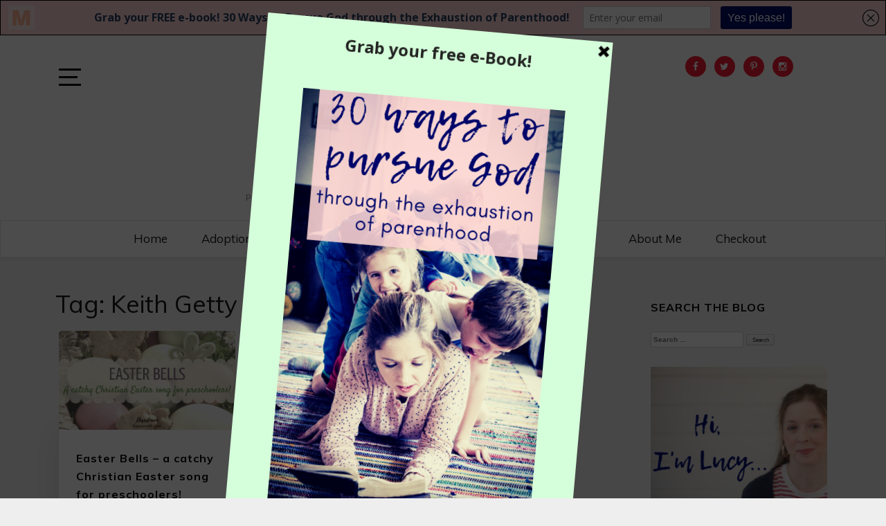

--- FILE ---
content_type: text/html; charset=UTF-8
request_url: https://lucyrycroft.com/tag/keith-getty/
body_size: 16722
content:
<!doctype html>
<html lang="en-US">

<head>
	<script data-ad-client="ca-pub-8818325934534261" async src="https://pagead2.googlesyndication.com/pagead/js/adsbygoogle.js"></script>
	<meta charset="UTF-8">
	<link rel="profile" href="http://gmpg.org/xfn/11">
    <meta http-equiv="X-UA-Compatible" content="IE=edge">
    <meta name="viewport" content="width=device-width, initial-scale=1">
	<meta name='robots' content='index, follow, max-image-preview:large, max-snippet:-1, max-video-preview:-1' />
<script>window._wca = window._wca || [];</script>

	<!-- This site is optimized with the Yoast SEO plugin v26.5 - https://yoast.com/wordpress/plugins/seo/ -->
	<title>keith getty Archives - Desertmum</title>
	<link rel="canonical" href="https://lucyrycroft.com/tag/keith-getty/" />
	<meta property="og:locale" content="en_US" />
	<meta property="og:type" content="article" />
	<meta property="og:title" content="keith getty Archives - Desertmum" />
	<meta property="og:url" content="https://lucyrycroft.com/tag/keith-getty/" />
	<meta property="og:site_name" content="Desertmum" />
	<meta name="twitter:card" content="summary_large_image" />
	<meta name="twitter:site" content="@DesertMumBlog" />
	<script type="application/ld+json" class="yoast-schema-graph">{"@context":"https://schema.org","@graph":[{"@type":"CollectionPage","@id":"https://lucyrycroft.com/tag/keith-getty/","url":"https://lucyrycroft.com/tag/keith-getty/","name":"keith getty Archives - Desertmum","isPartOf":{"@id":"https://lucyrycroft.com/#website"},"primaryImageOfPage":{"@id":"https://lucyrycroft.com/tag/keith-getty/#primaryimage"},"image":{"@id":"https://lucyrycroft.com/tag/keith-getty/#primaryimage"},"thumbnailUrl":"https://lucyrycroft.com/wp-content/uploads/2013/03/Copy-of-a-catchy-christian-easter-song-for-preschoolers.png","breadcrumb":{"@id":"https://lucyrycroft.com/tag/keith-getty/#breadcrumb"},"inLanguage":"en-US"},{"@type":"ImageObject","inLanguage":"en-US","@id":"https://lucyrycroft.com/tag/keith-getty/#primaryimage","url":"https://lucyrycroft.com/wp-content/uploads/2013/03/Copy-of-a-catchy-christian-easter-song-for-preschoolers.png","contentUrl":"https://lucyrycroft.com/wp-content/uploads/2013/03/Copy-of-a-catchy-christian-easter-song-for-preschoolers.png","width":560,"height":315},{"@type":"BreadcrumbList","@id":"https://lucyrycroft.com/tag/keith-getty/#breadcrumb","itemListElement":[{"@type":"ListItem","position":1,"name":"Home","item":"https://lucyrycroft.com/"},{"@type":"ListItem","position":2,"name":"keith getty"}]},{"@type":"WebSite","@id":"https://lucyrycroft.com/#website","url":"https://lucyrycroft.com/","name":"Desertmum","description":"pursuing discipleship through the haze of parenthood","potentialAction":[{"@type":"SearchAction","target":{"@type":"EntryPoint","urlTemplate":"https://lucyrycroft.com/?s={search_term_string}"},"query-input":{"@type":"PropertyValueSpecification","valueRequired":true,"valueName":"search_term_string"}}],"inLanguage":"en-US"}]}</script>
	<!-- / Yoast SEO plugin. -->


<link rel='dns-prefetch' href='//stats.wp.com' />
<link rel='dns-prefetch' href='//fonts.googleapis.com' />
<link rel='dns-prefetch' href='//cdn.openshareweb.com' />
<link rel='dns-prefetch' href='//cdn.shareaholic.net' />
<link rel='dns-prefetch' href='//www.shareaholic.net' />
<link rel='dns-prefetch' href='//analytics.shareaholic.com' />
<link rel='dns-prefetch' href='//recs.shareaholic.com' />
<link rel='dns-prefetch' href='//partner.shareaholic.com' />
<link rel='dns-prefetch' href='//www.googletagmanager.com' />
<link rel='dns-prefetch' href='//pagead2.googlesyndication.com' />
<link rel="alternate" type="application/rss+xml" title="Desertmum &raquo; Feed" href="https://lucyrycroft.com/feed/" />
<link rel="alternate" type="application/rss+xml" title="Desertmum &raquo; Comments Feed" href="https://lucyrycroft.com/comments/feed/" />
<link rel="alternate" type="application/rss+xml" title="Desertmum &raquo; keith getty Tag Feed" href="https://lucyrycroft.com/tag/keith-getty/feed/" />
<!-- Shareaholic - https://www.shareaholic.com -->
<link rel='preload' href='//cdn.shareaholic.net/assets/pub/shareaholic.js' as='script'/>
<script data-no-minify='1' data-cfasync='false'>
_SHR_SETTINGS = {"endpoints":{"local_recs_url":"https:\/\/lucyrycroft.com\/wp-admin\/admin-ajax.php?action=shareaholic_permalink_related","ajax_url":"https:\/\/lucyrycroft.com\/wp-admin\/admin-ajax.php"},"site_id":"c3c0c8874bfa09166f52f3c96c00987e"};
</script>
<script data-no-minify='1' data-cfasync='false' src='//cdn.shareaholic.net/assets/pub/shareaholic.js' data-shr-siteid='c3c0c8874bfa09166f52f3c96c00987e' async ></script>

<!-- Shareaholic Content Tags -->
<meta name='shareaholic:site_name' content='Desertmum' />
<meta name='shareaholic:language' content='en-US' />
<meta name='shareaholic:article_visibility' content='private' />
<meta name='shareaholic:site_id' content='c3c0c8874bfa09166f52f3c96c00987e' />
<meta name='shareaholic:wp_version' content='9.7.13' />

<!-- Shareaholic Content Tags End -->
		<!-- This site uses the Google Analytics by MonsterInsights plugin v9.10.1 - Using Analytics tracking - https://www.monsterinsights.com/ -->
		<!-- Note: MonsterInsights is not currently configured on this site. The site owner needs to authenticate with Google Analytics in the MonsterInsights settings panel. -->
					<!-- No tracking code set -->
				<!-- / Google Analytics by MonsterInsights -->
		<style id='wp-img-auto-sizes-contain-inline-css' type='text/css'>
img:is([sizes=auto i],[sizes^="auto," i]){contain-intrinsic-size:3000px 1500px}
/*# sourceURL=wp-img-auto-sizes-contain-inline-css */
</style>
<style id='wp-emoji-styles-inline-css' type='text/css'>

	img.wp-smiley, img.emoji {
		display: inline !important;
		border: none !important;
		box-shadow: none !important;
		height: 1em !important;
		width: 1em !important;
		margin: 0 0.07em !important;
		vertical-align: -0.1em !important;
		background: none !important;
		padding: 0 !important;
	}
/*# sourceURL=wp-emoji-styles-inline-css */
</style>
<style id='wp-block-library-inline-css' type='text/css'>
:root{--wp-block-synced-color:#7a00df;--wp-block-synced-color--rgb:122,0,223;--wp-bound-block-color:var(--wp-block-synced-color);--wp-editor-canvas-background:#ddd;--wp-admin-theme-color:#007cba;--wp-admin-theme-color--rgb:0,124,186;--wp-admin-theme-color-darker-10:#006ba1;--wp-admin-theme-color-darker-10--rgb:0,107,160.5;--wp-admin-theme-color-darker-20:#005a87;--wp-admin-theme-color-darker-20--rgb:0,90,135;--wp-admin-border-width-focus:2px}@media (min-resolution:192dpi){:root{--wp-admin-border-width-focus:1.5px}}.wp-element-button{cursor:pointer}:root .has-very-light-gray-background-color{background-color:#eee}:root .has-very-dark-gray-background-color{background-color:#313131}:root .has-very-light-gray-color{color:#eee}:root .has-very-dark-gray-color{color:#313131}:root .has-vivid-green-cyan-to-vivid-cyan-blue-gradient-background{background:linear-gradient(135deg,#00d084,#0693e3)}:root .has-purple-crush-gradient-background{background:linear-gradient(135deg,#34e2e4,#4721fb 50%,#ab1dfe)}:root .has-hazy-dawn-gradient-background{background:linear-gradient(135deg,#faaca8,#dad0ec)}:root .has-subdued-olive-gradient-background{background:linear-gradient(135deg,#fafae1,#67a671)}:root .has-atomic-cream-gradient-background{background:linear-gradient(135deg,#fdd79a,#004a59)}:root .has-nightshade-gradient-background{background:linear-gradient(135deg,#330968,#31cdcf)}:root .has-midnight-gradient-background{background:linear-gradient(135deg,#020381,#2874fc)}:root{--wp--preset--font-size--normal:16px;--wp--preset--font-size--huge:42px}.has-regular-font-size{font-size:1em}.has-larger-font-size{font-size:2.625em}.has-normal-font-size{font-size:var(--wp--preset--font-size--normal)}.has-huge-font-size{font-size:var(--wp--preset--font-size--huge)}.has-text-align-center{text-align:center}.has-text-align-left{text-align:left}.has-text-align-right{text-align:right}.has-fit-text{white-space:nowrap!important}#end-resizable-editor-section{display:none}.aligncenter{clear:both}.items-justified-left{justify-content:flex-start}.items-justified-center{justify-content:center}.items-justified-right{justify-content:flex-end}.items-justified-space-between{justify-content:space-between}.screen-reader-text{border:0;clip-path:inset(50%);height:1px;margin:-1px;overflow:hidden;padding:0;position:absolute;width:1px;word-wrap:normal!important}.screen-reader-text:focus{background-color:#ddd;clip-path:none;color:#444;display:block;font-size:1em;height:auto;left:5px;line-height:normal;padding:15px 23px 14px;text-decoration:none;top:5px;width:auto;z-index:100000}html :where(.has-border-color){border-style:solid}html :where([style*=border-top-color]){border-top-style:solid}html :where([style*=border-right-color]){border-right-style:solid}html :where([style*=border-bottom-color]){border-bottom-style:solid}html :where([style*=border-left-color]){border-left-style:solid}html :where([style*=border-width]){border-style:solid}html :where([style*=border-top-width]){border-top-style:solid}html :where([style*=border-right-width]){border-right-style:solid}html :where([style*=border-bottom-width]){border-bottom-style:solid}html :where([style*=border-left-width]){border-left-style:solid}html :where(img[class*=wp-image-]){height:auto;max-width:100%}:where(figure){margin:0 0 1em}html :where(.is-position-sticky){--wp-admin--admin-bar--position-offset:var(--wp-admin--admin-bar--height,0px)}@media screen and (max-width:600px){html :where(.is-position-sticky){--wp-admin--admin-bar--position-offset:0px}}

/*# sourceURL=wp-block-library-inline-css */
</style><style id='global-styles-inline-css' type='text/css'>
:root{--wp--preset--aspect-ratio--square: 1;--wp--preset--aspect-ratio--4-3: 4/3;--wp--preset--aspect-ratio--3-4: 3/4;--wp--preset--aspect-ratio--3-2: 3/2;--wp--preset--aspect-ratio--2-3: 2/3;--wp--preset--aspect-ratio--16-9: 16/9;--wp--preset--aspect-ratio--9-16: 9/16;--wp--preset--color--black: #000000;--wp--preset--color--cyan-bluish-gray: #abb8c3;--wp--preset--color--white: #ffffff;--wp--preset--color--pale-pink: #f78da7;--wp--preset--color--vivid-red: #cf2e2e;--wp--preset--color--luminous-vivid-orange: #ff6900;--wp--preset--color--luminous-vivid-amber: #fcb900;--wp--preset--color--light-green-cyan: #7bdcb5;--wp--preset--color--vivid-green-cyan: #00d084;--wp--preset--color--pale-cyan-blue: #8ed1fc;--wp--preset--color--vivid-cyan-blue: #0693e3;--wp--preset--color--vivid-purple: #9b51e0;--wp--preset--gradient--vivid-cyan-blue-to-vivid-purple: linear-gradient(135deg,rgb(6,147,227) 0%,rgb(155,81,224) 100%);--wp--preset--gradient--light-green-cyan-to-vivid-green-cyan: linear-gradient(135deg,rgb(122,220,180) 0%,rgb(0,208,130) 100%);--wp--preset--gradient--luminous-vivid-amber-to-luminous-vivid-orange: linear-gradient(135deg,rgb(252,185,0) 0%,rgb(255,105,0) 100%);--wp--preset--gradient--luminous-vivid-orange-to-vivid-red: linear-gradient(135deg,rgb(255,105,0) 0%,rgb(207,46,46) 100%);--wp--preset--gradient--very-light-gray-to-cyan-bluish-gray: linear-gradient(135deg,rgb(238,238,238) 0%,rgb(169,184,195) 100%);--wp--preset--gradient--cool-to-warm-spectrum: linear-gradient(135deg,rgb(74,234,220) 0%,rgb(151,120,209) 20%,rgb(207,42,186) 40%,rgb(238,44,130) 60%,rgb(251,105,98) 80%,rgb(254,248,76) 100%);--wp--preset--gradient--blush-light-purple: linear-gradient(135deg,rgb(255,206,236) 0%,rgb(152,150,240) 100%);--wp--preset--gradient--blush-bordeaux: linear-gradient(135deg,rgb(254,205,165) 0%,rgb(254,45,45) 50%,rgb(107,0,62) 100%);--wp--preset--gradient--luminous-dusk: linear-gradient(135deg,rgb(255,203,112) 0%,rgb(199,81,192) 50%,rgb(65,88,208) 100%);--wp--preset--gradient--pale-ocean: linear-gradient(135deg,rgb(255,245,203) 0%,rgb(182,227,212) 50%,rgb(51,167,181) 100%);--wp--preset--gradient--electric-grass: linear-gradient(135deg,rgb(202,248,128) 0%,rgb(113,206,126) 100%);--wp--preset--gradient--midnight: linear-gradient(135deg,rgb(2,3,129) 0%,rgb(40,116,252) 100%);--wp--preset--font-size--small: 13px;--wp--preset--font-size--medium: 20px;--wp--preset--font-size--large: 36px;--wp--preset--font-size--x-large: 42px;--wp--preset--spacing--20: 0.44rem;--wp--preset--spacing--30: 0.67rem;--wp--preset--spacing--40: 1rem;--wp--preset--spacing--50: 1.5rem;--wp--preset--spacing--60: 2.25rem;--wp--preset--spacing--70: 3.38rem;--wp--preset--spacing--80: 5.06rem;--wp--preset--shadow--natural: 6px 6px 9px rgba(0, 0, 0, 0.2);--wp--preset--shadow--deep: 12px 12px 50px rgba(0, 0, 0, 0.4);--wp--preset--shadow--sharp: 6px 6px 0px rgba(0, 0, 0, 0.2);--wp--preset--shadow--outlined: 6px 6px 0px -3px rgb(255, 255, 255), 6px 6px rgb(0, 0, 0);--wp--preset--shadow--crisp: 6px 6px 0px rgb(0, 0, 0);}:where(.is-layout-flex){gap: 0.5em;}:where(.is-layout-grid){gap: 0.5em;}body .is-layout-flex{display: flex;}.is-layout-flex{flex-wrap: wrap;align-items: center;}.is-layout-flex > :is(*, div){margin: 0;}body .is-layout-grid{display: grid;}.is-layout-grid > :is(*, div){margin: 0;}:where(.wp-block-columns.is-layout-flex){gap: 2em;}:where(.wp-block-columns.is-layout-grid){gap: 2em;}:where(.wp-block-post-template.is-layout-flex){gap: 1.25em;}:where(.wp-block-post-template.is-layout-grid){gap: 1.25em;}.has-black-color{color: var(--wp--preset--color--black) !important;}.has-cyan-bluish-gray-color{color: var(--wp--preset--color--cyan-bluish-gray) !important;}.has-white-color{color: var(--wp--preset--color--white) !important;}.has-pale-pink-color{color: var(--wp--preset--color--pale-pink) !important;}.has-vivid-red-color{color: var(--wp--preset--color--vivid-red) !important;}.has-luminous-vivid-orange-color{color: var(--wp--preset--color--luminous-vivid-orange) !important;}.has-luminous-vivid-amber-color{color: var(--wp--preset--color--luminous-vivid-amber) !important;}.has-light-green-cyan-color{color: var(--wp--preset--color--light-green-cyan) !important;}.has-vivid-green-cyan-color{color: var(--wp--preset--color--vivid-green-cyan) !important;}.has-pale-cyan-blue-color{color: var(--wp--preset--color--pale-cyan-blue) !important;}.has-vivid-cyan-blue-color{color: var(--wp--preset--color--vivid-cyan-blue) !important;}.has-vivid-purple-color{color: var(--wp--preset--color--vivid-purple) !important;}.has-black-background-color{background-color: var(--wp--preset--color--black) !important;}.has-cyan-bluish-gray-background-color{background-color: var(--wp--preset--color--cyan-bluish-gray) !important;}.has-white-background-color{background-color: var(--wp--preset--color--white) !important;}.has-pale-pink-background-color{background-color: var(--wp--preset--color--pale-pink) !important;}.has-vivid-red-background-color{background-color: var(--wp--preset--color--vivid-red) !important;}.has-luminous-vivid-orange-background-color{background-color: var(--wp--preset--color--luminous-vivid-orange) !important;}.has-luminous-vivid-amber-background-color{background-color: var(--wp--preset--color--luminous-vivid-amber) !important;}.has-light-green-cyan-background-color{background-color: var(--wp--preset--color--light-green-cyan) !important;}.has-vivid-green-cyan-background-color{background-color: var(--wp--preset--color--vivid-green-cyan) !important;}.has-pale-cyan-blue-background-color{background-color: var(--wp--preset--color--pale-cyan-blue) !important;}.has-vivid-cyan-blue-background-color{background-color: var(--wp--preset--color--vivid-cyan-blue) !important;}.has-vivid-purple-background-color{background-color: var(--wp--preset--color--vivid-purple) !important;}.has-black-border-color{border-color: var(--wp--preset--color--black) !important;}.has-cyan-bluish-gray-border-color{border-color: var(--wp--preset--color--cyan-bluish-gray) !important;}.has-white-border-color{border-color: var(--wp--preset--color--white) !important;}.has-pale-pink-border-color{border-color: var(--wp--preset--color--pale-pink) !important;}.has-vivid-red-border-color{border-color: var(--wp--preset--color--vivid-red) !important;}.has-luminous-vivid-orange-border-color{border-color: var(--wp--preset--color--luminous-vivid-orange) !important;}.has-luminous-vivid-amber-border-color{border-color: var(--wp--preset--color--luminous-vivid-amber) !important;}.has-light-green-cyan-border-color{border-color: var(--wp--preset--color--light-green-cyan) !important;}.has-vivid-green-cyan-border-color{border-color: var(--wp--preset--color--vivid-green-cyan) !important;}.has-pale-cyan-blue-border-color{border-color: var(--wp--preset--color--pale-cyan-blue) !important;}.has-vivid-cyan-blue-border-color{border-color: var(--wp--preset--color--vivid-cyan-blue) !important;}.has-vivid-purple-border-color{border-color: var(--wp--preset--color--vivid-purple) !important;}.has-vivid-cyan-blue-to-vivid-purple-gradient-background{background: var(--wp--preset--gradient--vivid-cyan-blue-to-vivid-purple) !important;}.has-light-green-cyan-to-vivid-green-cyan-gradient-background{background: var(--wp--preset--gradient--light-green-cyan-to-vivid-green-cyan) !important;}.has-luminous-vivid-amber-to-luminous-vivid-orange-gradient-background{background: var(--wp--preset--gradient--luminous-vivid-amber-to-luminous-vivid-orange) !important;}.has-luminous-vivid-orange-to-vivid-red-gradient-background{background: var(--wp--preset--gradient--luminous-vivid-orange-to-vivid-red) !important;}.has-very-light-gray-to-cyan-bluish-gray-gradient-background{background: var(--wp--preset--gradient--very-light-gray-to-cyan-bluish-gray) !important;}.has-cool-to-warm-spectrum-gradient-background{background: var(--wp--preset--gradient--cool-to-warm-spectrum) !important;}.has-blush-light-purple-gradient-background{background: var(--wp--preset--gradient--blush-light-purple) !important;}.has-blush-bordeaux-gradient-background{background: var(--wp--preset--gradient--blush-bordeaux) !important;}.has-luminous-dusk-gradient-background{background: var(--wp--preset--gradient--luminous-dusk) !important;}.has-pale-ocean-gradient-background{background: var(--wp--preset--gradient--pale-ocean) !important;}.has-electric-grass-gradient-background{background: var(--wp--preset--gradient--electric-grass) !important;}.has-midnight-gradient-background{background: var(--wp--preset--gradient--midnight) !important;}.has-small-font-size{font-size: var(--wp--preset--font-size--small) !important;}.has-medium-font-size{font-size: var(--wp--preset--font-size--medium) !important;}.has-large-font-size{font-size: var(--wp--preset--font-size--large) !important;}.has-x-large-font-size{font-size: var(--wp--preset--font-size--x-large) !important;}
/*# sourceURL=global-styles-inline-css */
</style>

<style id='classic-theme-styles-inline-css' type='text/css'>
/*! This file is auto-generated */
.wp-block-button__link{color:#fff;background-color:#32373c;border-radius:9999px;box-shadow:none;text-decoration:none;padding:calc(.667em + 2px) calc(1.333em + 2px);font-size:1.125em}.wp-block-file__button{background:#32373c;color:#fff;text-decoration:none}
/*# sourceURL=/wp-includes/css/classic-themes.min.css */
</style>
<link rel='stylesheet' id='tm_clicktotweet-css' href='https://lucyrycroft.com/wp-content/plugins/click-to-tweet-by-todaymade/assets/css/styles.css?ver=6.9' type='text/css' media='all' />
<link rel='stylesheet' id='SFSImainCss-css' href='https://lucyrycroft.com/wp-content/plugins/ultimate-social-media-icons/css/sfsi-style.css?ver=2.9.6' type='text/css' media='all' />
<link rel='stylesheet' id='woocommerce-layout-css' href='https://lucyrycroft.com/wp-content/plugins/woocommerce/assets/css/woocommerce-layout.css?ver=10.4.3' type='text/css' media='all' />
<style id='woocommerce-layout-inline-css' type='text/css'>

	.infinite-scroll .woocommerce-pagination {
		display: none;
	}
/*# sourceURL=woocommerce-layout-inline-css */
</style>
<link rel='stylesheet' id='woocommerce-smallscreen-css' href='https://lucyrycroft.com/wp-content/plugins/woocommerce/assets/css/woocommerce-smallscreen.css?ver=10.4.3' type='text/css' media='only screen and (max-width: 768px)' />
<link rel='stylesheet' id='woocommerce-general-css' href='https://lucyrycroft.com/wp-content/plugins/woocommerce/assets/css/woocommerce.css?ver=10.4.3' type='text/css' media='all' />
<style id='woocommerce-inline-inline-css' type='text/css'>
.woocommerce form .form-row .required { visibility: visible; }
/*# sourceURL=woocommerce-inline-inline-css */
</style>
<link rel='stylesheet' id='bootstrap-css' href='https://lucyrycroft.com/wp-content/themes/marinate/css/bootstrap.css?ver=6.9' type='text/css' media='all' />
<link rel='stylesheet' id='font-awesome-css' href='https://lucyrycroft.com/wp-content/themes/marinate/css/font-awesome.css?ver=6.9' type='text/css' media='all' />
<link rel='stylesheet' id='pushy-css' href='https://lucyrycroft.com/wp-content/themes/marinate/css/pushy.css?ver=6.9' type='text/css' media='all' />
<link rel='stylesheet' id='marinate-style-css' href='https://lucyrycroft.com/wp-content/themes/marinate/style.css?ver=6.9' type='text/css' media='all' />
<link rel='stylesheet' id='marinate-fonts-css' href='https://fonts.googleapis.com/css?family=Muli%3A400%2C400i%2C700%2C700i%7CNunito%3A400%2C600%2C700&#038;subset=latin%2Clatin-ext' type='text/css' media='all' />
<script type="text/javascript" src="https://lucyrycroft.com/wp-includes/js/jquery/jquery.min.js?ver=3.7.1" id="jquery-core-js"></script>
<script type="text/javascript" src="https://lucyrycroft.com/wp-includes/js/jquery/jquery-migrate.min.js?ver=3.4.1" id="jquery-migrate-js"></script>
<script type="text/javascript" src="https://lucyrycroft.com/wp-content/plugins/woocommerce/assets/js/jquery-blockui/jquery.blockUI.min.js?ver=2.7.0-wc.10.4.3" id="wc-jquery-blockui-js" defer="defer" data-wp-strategy="defer"></script>
<script type="text/javascript" id="wc-add-to-cart-js-extra">
/* <![CDATA[ */
var wc_add_to_cart_params = {"ajax_url":"/wp-admin/admin-ajax.php","wc_ajax_url":"/?wc-ajax=%%endpoint%%","i18n_view_cart":"View cart","cart_url":"https://lucyrycroft.com/shop/","is_cart":"","cart_redirect_after_add":"no"};
//# sourceURL=wc-add-to-cart-js-extra
/* ]]> */
</script>
<script type="text/javascript" src="https://lucyrycroft.com/wp-content/plugins/woocommerce/assets/js/frontend/add-to-cart.min.js?ver=10.4.3" id="wc-add-to-cart-js" defer="defer" data-wp-strategy="defer"></script>
<script type="text/javascript" src="https://lucyrycroft.com/wp-content/plugins/woocommerce/assets/js/js-cookie/js.cookie.min.js?ver=2.1.4-wc.10.4.3" id="wc-js-cookie-js" defer="defer" data-wp-strategy="defer"></script>
<script type="text/javascript" id="woocommerce-js-extra">
/* <![CDATA[ */
var woocommerce_params = {"ajax_url":"/wp-admin/admin-ajax.php","wc_ajax_url":"/?wc-ajax=%%endpoint%%","i18n_password_show":"Show password","i18n_password_hide":"Hide password"};
//# sourceURL=woocommerce-js-extra
/* ]]> */
</script>
<script type="text/javascript" src="https://lucyrycroft.com/wp-content/plugins/woocommerce/assets/js/frontend/woocommerce.min.js?ver=10.4.3" id="woocommerce-js" defer="defer" data-wp-strategy="defer"></script>
<script type="text/javascript" src="https://stats.wp.com/s-202604.js" id="woocommerce-analytics-js" defer="defer" data-wp-strategy="defer"></script>
<link rel="https://api.w.org/" href="https://lucyrycroft.com/wp-json/" /><link rel="alternate" title="JSON" type="application/json" href="https://lucyrycroft.com/wp-json/wp/v2/tags/255" /><link rel="EditURI" type="application/rsd+xml" title="RSD" href="https://lucyrycroft.com/xmlrpc.php?rsd" />
<meta name="generator" content="WordPress 6.9" />
<meta name="generator" content="WooCommerce 10.4.3" />
<meta name="generator" content="Site Kit by Google 1.167.0" /><script type='text/javascript' data-cfasync='false'>var _mmunch = {'front': false, 'page': false, 'post': false, 'category': false, 'author': false, 'search': false, 'attachment': false, 'tag': false};_mmunch['tag'] = true;</script><script data-cfasync="false" src="//a.mailmunch.co/app/v1/site.js" id="mailmunch-script" data-plugin="mc_mm" data-mailmunch-site-id="556005" async></script><meta name="follow.[base64]" content="VlMThKd6JwE3Pv9XL7f3"/>	<style>img#wpstats{display:none}</style>
			<noscript><style>.woocommerce-product-gallery{ opacity: 1 !important; }</style></noscript>
	
<!-- Google AdSense meta tags added by Site Kit -->
<meta name="google-adsense-platform-account" content="ca-host-pub-2644536267352236">
<meta name="google-adsense-platform-domain" content="sitekit.withgoogle.com">
<!-- End Google AdSense meta tags added by Site Kit -->

<!-- Google AdSense snippet added by Site Kit -->
<script type="text/javascript" async="async" src="https://pagead2.googlesyndication.com/pagead/js/adsbygoogle.js?client=ca-pub-8818325934534261&amp;host=ca-host-pub-2644536267352236" crossorigin="anonymous"></script>

<!-- End Google AdSense snippet added by Site Kit -->
<link rel="icon" href="https://lucyrycroft.com/wp-content/uploads/2019/05/cropped-Lucy-22-of-22-32x32.jpg" sizes="32x32" />
<link rel="icon" href="https://lucyrycroft.com/wp-content/uploads/2019/05/cropped-Lucy-22-of-22-192x192.jpg" sizes="192x192" />
<link rel="apple-touch-icon" href="https://lucyrycroft.com/wp-content/uploads/2019/05/cropped-Lucy-22-of-22-180x180.jpg" />
<meta name="msapplication-TileImage" content="https://lucyrycroft.com/wp-content/uploads/2019/05/cropped-Lucy-22-of-22-270x270.jpg" />
		<style type="text/css" id="wp-custom-css">
			.entry-content a {
	font-weight:bolder;
}		</style>
		    
    
<link rel='stylesheet' id='wc-stripe-blocks-checkout-style-css' href='https://lucyrycroft.com/wp-content/plugins/woocommerce-gateway-stripe/build/upe-blocks.css?ver=1e1661bb3db973deba05' type='text/css' media='all' />
<link rel='stylesheet' id='wc-blocks-style-css' href='https://lucyrycroft.com/wp-content/plugins/woocommerce/assets/client/blocks/wc-blocks.css?ver=wc-10.4.3' type='text/css' media='all' />
</head>

<body class="archive tag tag-keith-getty tag-255 wp-custom-logo wp-theme-marinate theme-marinate sfsi_actvite_theme_default woocommerce-no-js">
<div class="site-overlay"></div>
    <div id="page" class="hfeed site">

        <header class="site-header" id="masthead">
        <div class="container">        
        
        	<div class="col-lg-2 col-md-2 col-sm-1 col-xs-1 pushmenu push">
				<a id="marinate-navbtn" class="menu-btn"><span></span></a>                
            </div>
            

        
             <div class="site-branding col-lg-7 col-md-7 col-sm-11 col-xs-11">
		             	   				 <a href="https://lucyrycroft.com/" class="custom-logo-link" rel="home"><img width="500" height="144" src="https://lucyrycroft.com/wp-content/uploads/2019/05/cropped-desertmum-1.png" class="custom-logo" alt="Desertmum" decoding="async" fetchpriority="high" srcset="https://lucyrycroft.com/wp-content/uploads/2019/05/cropped-desertmum-1.png 500w, https://lucyrycroft.com/wp-content/uploads/2019/05/cropped-desertmum-1-300x86.png 300w" sizes="(max-width: 500px) 100vw, 500px" /></a>				    	                <h1 class="site-title"><a href="https://lucyrycroft.com/" rel="home">Desertmum</a></h1>
                                                                                        <p class="site-description">pursuing discipleship through the haze of parenthood</p>
                                                      </div>        
              
        	<div class="col-lg-3 col-md-3 col-sm-12 col-xs-12 hidden-xs hidden-sm">           
                
				                    <ul class="social-networks">
                        <li><a class="facebook" href="https://www.facebook.com/desertmum/"><i class="fa fa-facebook"></i></a></li>                        <li><a class="twitter" href="https://twitter.com/DesertMumBlog"><i class="fa fa-twitter"></i></a></li>                        <li><a class="pinterest" href="https://www.pinterest.co.uk/desertmum1/"><i class="fa fa-pinterest-p"></i></a></li>                        <li><a class="instagram" href="https://www.instagram.com/desertmumblog/"><i class="fa fa-instagram"></i></a></li>                                            </ul>
                                    
                
            </div>              
			</div>
			<div class="clearfix"></div>	
            <nav class="navbar navbar-default main-navigation hidden-xs hidden-sm" id="site-navigation">
		        <div class="container">                    

                    <!-- Brand and toggle get grouped for better mobile display -->
                    <div class="navbar-header">
                        <button type="button" class="navbar-toggle collapsed" data-toggle="collapse" data-target="#bs-example-navbar-collapse-1" aria-expanded="false">
                        <span class="sr-only">Toggle navigation</span>
                        <span class="icon-bar"></span>
                        <span class="icon-bar"></span>
                        <span class="icon-bar"></span>
                      </button>
                    </div>

                    <!-- Collect the nav links, forms, and other content for toggling -->
                    <div class="collapse navbar-collapse text-center" id="bs-example-navbar-collapse-1">                                                                   
						  <ul id="primary-menu" class="nav navbar-nav main-nav"><li itemscope="itemscope" itemtype="https://www.schema.org/SiteNavigationElement" id="menu-item-8084" class="menu-item menu-item-type-custom menu-item-object-custom menu-item-home menu-item-8084"><a title="Home" href="https://lucyrycroft.com">Home</a></li>
<li itemscope="itemscope" itemtype="https://www.schema.org/SiteNavigationElement" id="menu-item-7612" class="menu-item menu-item-type-taxonomy menu-item-object-category menu-item-7612"><a title="Adoption" href="https://lucyrycroft.com/category/adoption/">Adoption</a></li>
<li itemscope="itemscope" itemtype="https://www.schema.org/SiteNavigationElement" id="menu-item-8097" class="menu-item menu-item-type-taxonomy menu-item-object-category menu-item-8097"><a title="Faith" href="https://lucyrycroft.com/category/faith/">Faith</a></li>
<li itemscope="itemscope" itemtype="https://www.schema.org/SiteNavigationElement" id="menu-item-7618" class="menu-item menu-item-type-taxonomy menu-item-object-category menu-item-7618"><a title="Family Life" href="https://lucyrycroft.com/category/family-life/">Family Life</a></li>
<li itemscope="itemscope" itemtype="https://www.schema.org/SiteNavigationElement" id="menu-item-8010" class="menu-item menu-item-type-post_type menu-item-object-page menu-item-8010"><a title="VIP Resources" href="https://lucyrycroft.com/vip-resources/">VIP Resources</a></li>
<li itemscope="itemscope" itemtype="https://www.schema.org/SiteNavigationElement" id="menu-item-7611" class="menu-item menu-item-type-post_type menu-item-object-page menu-item-7611"><a title="Contact" href="https://lucyrycroft.com/contact/">Contact</a></li>
<li itemscope="itemscope" itemtype="https://www.schema.org/SiteNavigationElement" id="menu-item-8085" class="menu-item menu-item-type-post_type menu-item-object-page menu-item-8085"><a title="About Me" href="https://lucyrycroft.com/about-2/">About Me</a></li>
<li itemscope="itemscope" itemtype="https://www.schema.org/SiteNavigationElement" id="menu-item-9494" class="menu-item menu-item-type-post_type menu-item-object-page menu-item-9494"><a title="Checkout" href="https://lucyrycroft.com/checkout/">Checkout</a></li>
</ul>                        
                    </div>
                    <!-- /.navbar-collapse -->
                </div>
            </nav>
                <!-- /.container -->            
        </header>              
        <section class="blog-section">
            <div class="container">
	            <div class="col-lg-9 col-md-9 col-xs-12 col-sm-12">            
                    <div class="row">
                    
          						<div class="archive-title">
							<h2>Tag: <span>keith getty</span></h2>						</div>
          						<article id="post-549" class="post post-549 type-post status-publish format-standard has-post-thumbnail hentry category-discipleship-for-kids category-faith category-family-life tag-easter-bells tag-easter-songs tag-keith-getty tag-stuart-townend">
                            <div class="col-md-4 col-sm-4 col-xs-12">
								                                                                
                                <a href="https://lucyrycroft.com/2013/03/29/easter-song/" class="post-thumbnail">
                                    <img width="560" height="315" src="https://lucyrycroft.com/wp-content/uploads/2013/03/Copy-of-a-catchy-christian-easter-song-for-preschoolers.png" class="img-responsive wp-post-image" alt="" decoding="async" srcset="https://lucyrycroft.com/wp-content/uploads/2013/03/Copy-of-a-catchy-christian-easter-song-for-preschoolers.png 560w, https://lucyrycroft.com/wp-content/uploads/2013/03/Copy-of-a-catchy-christian-easter-song-for-preschoolers-300x169.png 300w" sizes="(max-width: 560px) 100vw, 560px" />                                </a>
                                <header class="entry-header">
									<h3 class="entry-title"><a href="https://lucyrycroft.com/2013/03/29/easter-song/">Easter Bells &#8211; a catchy Christian Easter song for preschoolers!</a></h3>
                                    <div class="entry-meta">
                                        <span>
										                                            <span><a href="https://lucyrycroft.com/category/faith/discipleship-for-kids/">Discipleship for kids</a></span>
                                                                                
                                        <span class="separator">|</span>
                                        <span class="date">March 29, 2013</span>
                                    </div>
                                </header>
                            </div>
						</article><!-- #post-549 -->                                                <div class='clearfix'></div>                        
                        
                    </div>
                </div>
            <div class="col-lg-3 col-md-3 col-xs-12 col-sm-12">
            
<div id="secondary" class="widget-area" role="complementary">
        <aside id="search-2" class="widget widget_search"><h2 class="widget-title">Search the blog</h2><form role="search" method="get" class="search-form" action="https://lucyrycroft.com/">
				<label>
					<span class="screen-reader-text">Search for:</span>
					<input type="search" class="search-field" placeholder="Search &hellip;" value="" name="s" />
				</label>
				<input type="submit" class="search-submit" value="Search" />
			</form></aside><aside id="media_image-2" class="widget widget_media_image"><a href="https://lucyrycroft.com/about-2/"><img width="300" height="300" src="https://lucyrycroft.com/wp-content/uploads/2019/05/Hi-Im-Lucy...-300x300.png" class="image wp-image-7962  attachment-medium size-medium" alt="desertmum, lucy rycroft, christian parenting blogger, christian parenting blog, christian parenting, christian parent, parent, family life, christian, faith, discipleship, adoption, adoption blog, adoption blogger, mum blogger, mom blogger, christian mum blogger, christian mom blogger, UK" style="max-width: 100%; height: auto;" decoding="async" loading="lazy" srcset="https://lucyrycroft.com/wp-content/uploads/2019/05/Hi-Im-Lucy...-300x300.png 300w, https://lucyrycroft.com/wp-content/uploads/2019/05/Hi-Im-Lucy...-100x100.png 100w, https://lucyrycroft.com/wp-content/uploads/2019/05/Hi-Im-Lucy...-600x600.png 600w, https://lucyrycroft.com/wp-content/uploads/2019/05/Hi-Im-Lucy...-150x150.png 150w, https://lucyrycroft.com/wp-content/uploads/2019/05/Hi-Im-Lucy...-768x768.png 768w, https://lucyrycroft.com/wp-content/uploads/2019/05/Hi-Im-Lucy...-1024x1024.png 1024w, https://lucyrycroft.com/wp-content/uploads/2019/05/Hi-Im-Lucy....png 1080w" sizes="auto, (max-width: 300px) 100vw, 300px" /></a></aside><aside id="media_image-3" class="widget widget_media_image"><img width="300" height="195" src="https://lucyrycroft.com/wp-content/uploads/2019/11/19-17458-PDA-Awards-Icons-2019_RUNNERS-UP_BOTY-1-300x195.png" class="image wp-image-8779  attachment-medium size-medium" alt="" style="max-width: 100%; height: auto;" decoding="async" loading="lazy" srcset="https://lucyrycroft.com/wp-content/uploads/2019/11/19-17458-PDA-Awards-Icons-2019_RUNNERS-UP_BOTY-1-300x195.png 300w, https://lucyrycroft.com/wp-content/uploads/2019/11/19-17458-PDA-Awards-Icons-2019_RUNNERS-UP_BOTY-1-600x390.png 600w, https://lucyrycroft.com/wp-content/uploads/2019/11/19-17458-PDA-Awards-Icons-2019_RUNNERS-UP_BOTY-1-768x499.png 768w, https://lucyrycroft.com/wp-content/uploads/2019/11/19-17458-PDA-Awards-Icons-2019_RUNNERS-UP_BOTY-1-1024x665.png 1024w, https://lucyrycroft.com/wp-content/uploads/2019/11/19-17458-PDA-Awards-Icons-2019_RUNNERS-UP_BOTY-1.png 1182w" sizes="auto, (max-width: 300px) 100vw, 300px" /></aside><aside id="categories-2" class="widget widget_categories"><h2 class="widget-title">Pick a category</h2><form action="https://lucyrycroft.com" method="get"><label class="screen-reader-text" for="cat">Pick a category</label><select  name='cat' id='cat' class='postform'>
	<option value='-1'>Select Category</option>
	<option class="level-0" value="4">Adoption</option>
	<option class="level-0" value="572">Adoption process</option>
	<option class="level-0" value="7">Birthdays</option>
	<option class="level-0" value="576">Blended families</option>
	<option class="level-0" value="578">Books and resources</option>
	<option class="level-0" value="569">Discipleship for kids</option>
	<option class="level-0" value="463">Discipleship for parents</option>
	<option class="level-0" value="763">Easter</option>
	<option class="level-0" value="765">Education</option>
	<option class="level-0" value="574">Explaining adoption to others</option>
	<option class="level-0" value="663">Faith</option>
	<option class="level-0" value="33">Family Life</option>
	<option class="level-0" value="573">Parenting</option>
	<option class="level-0" value="575">Parenting an Adopted Child</option>
	<option class="level-0" value="761">Seasons</option>
	<option class="level-0" value="465">Summer</option>
	<option class="level-0" value="1">Uncategorized</option>
</select>
</form><script type="text/javascript">
/* <![CDATA[ */

( ( dropdownId ) => {
	const dropdown = document.getElementById( dropdownId );
	function onSelectChange() {
		setTimeout( () => {
			if ( 'escape' === dropdown.dataset.lastkey ) {
				return;
			}
			if ( dropdown.value && parseInt( dropdown.value ) > 0 && dropdown instanceof HTMLSelectElement ) {
				dropdown.parentElement.submit();
			}
		}, 250 );
	}
	function onKeyUp( event ) {
		if ( 'Escape' === event.key ) {
			dropdown.dataset.lastkey = 'escape';
		} else {
			delete dropdown.dataset.lastkey;
		}
	}
	function onClick() {
		delete dropdown.dataset.lastkey;
	}
	dropdown.addEventListener( 'keyup', onKeyUp );
	dropdown.addEventListener( 'click', onClick );
	dropdown.addEventListener( 'change', onSelectChange );
})( "cat" );

//# sourceURL=WP_Widget_Categories%3A%3Awidget
/* ]]> */
</script>
</aside><aside id="sfsi-widget-2" class="widget sfsi"><h2 class="widget-title">Like it? Share it!</h2>		<div class="sfsi_widget" data-position="widget" style="display:flex;flex-wrap:wrap;justify-content: left">
			<div id='sfsi_wDiv'></div>
			<div class="norm_row sfsi_wDiv "  style="width:225px;position:absolute;;text-align:left"><div style='width:40px; height:40px;margin-left:5px;margin-bottom:30px; ' class='sfsi_wicons shuffeldiv ' ><div class='inerCnt'><a class=' sficn' data-effect='' target='_blank'  href='https://www.facebook.com/desertmum/' id='sfsiid_facebook_icon' style='width:40px;height:40px;opacity:1;'  ><img data-pin-nopin='true' alt='Facebook' title='Facebook' src='https://lucyrycroft.com/wp-content/plugins/ultimate-social-media-icons/images/icons_theme/default/default_facebook.png' width='40' height='40' style='' class='sfcm sfsi_wicon ' data-effect=''   /></a><div class="sfsi_tool_tip_2 fb_tool_bdr sfsiTlleft" style="opacity:0;z-index:-1;" id="sfsiid_facebook"><span class="bot_arow bot_fb_arow"></span><div class="sfsi_inside"><div  class='icon1'><a href='https://www.facebook.com/desertmum/' target='_blank'><img data-pin-nopin='true' class='sfsi_wicon' alt='Facebook' title='Facebook' src='https://lucyrycroft.com/wp-content/plugins/ultimate-social-media-icons/images/visit_icons/Visit_us_fb/icon_Visit_us_en_US.png' /></a></div><div  class='icon2'><div class="fb-like" width="200" data-href="https://lucyrycroft.com/2013/03/29/easter-song/"  data-send="false" data-layout="button_count" data-action="like"></div></div><div  class='icon3'><a target='_blank' href='https://www.facebook.com/sharer/sharer.php?u=https%3A%2F%2Flucyrycroft.com%2Ftag%2Fkeith-getty' style='display:inline-block;'  > <img class='sfsi_wicon'  data-pin-nopin='true' alt='fb-share-icon' title='Facebook Share' src='https://lucyrycroft.com/wp-content/plugins/ultimate-social-media-icons/images/share_icons/fb_icons/en_US.svg' /></a></div></div></div></div></div><div style='width:40px; height:40px;margin-left:5px;margin-bottom:30px; ' class='sfsi_wicons shuffeldiv ' ><div class='inerCnt'><a class=' sficn' data-effect='' target='_blank'  href='https://twitter.com/DesertMumBlog' id='sfsiid_twitter_icon' style='width:40px;height:40px;opacity:1;'  ><img data-pin-nopin='true' alt='Twitter' title='Twitter' src='https://lucyrycroft.com/wp-content/plugins/ultimate-social-media-icons/images/icons_theme/default/default_twitter.png' width='40' height='40' style='' class='sfcm sfsi_wicon ' data-effect=''   /></a><div class="sfsi_tool_tip_2 twt_tool_bdr sfsiTlleft" style="opacity:0;z-index:-1;" id="sfsiid_twitter"><span class="bot_arow bot_twt_arow"></span><div class="sfsi_inside"><div  class='cstmicon1'><a href='https://twitter.com/DesertMumBlog' target='_blank'><img data-pin-nopin='true' class='sfsi_wicon' alt='Visit Us' title='Visit Us' src='https://lucyrycroft.com/wp-content/plugins/ultimate-social-media-icons/images/visit_icons/Visit_us_twitter/icon_Visit_us_en_US.png' /></a></div><div  class='icon1'><a target="_blank" href="https://twitter.com/intent/user?screen_name=DesertMumBlog">
			<img data-pin-nopin= true src="https://lucyrycroft.com/wp-content/plugins/ultimate-social-media-icons/images/share_icons/Twitter_Follow/en_US_Follow.svg" class="sfsi_wicon" alt="Follow Me" title="Follow Me" style="opacity: 1;" />
			</a></div><div  class='icon2'><div class='sf_twiter' style='display: inline-block;vertical-align: middle;width: auto;'>
						<a target='_blank' href='https://x.com/intent/post?text=Brilliant+article+from+%40DesertMumBlog%21+https%3A%2F%2Flucyrycroft.com%2Ftag%2Fkeith-getty' style='display:inline-block' >
							<img data-pin-nopin= true class='sfsi_wicon' src='https://lucyrycroft.com/wp-content/plugins/ultimate-social-media-icons/images/share_icons/Twitter_Tweet/en_US_Tweet.svg' alt='Post on X' title='Post on X' >
						</a>
					</div></div></div></div></div></div><div style='width:40px; height:40px;margin-left:5px;margin-bottom:30px; ' class='sfsi_wicons shuffeldiv ' ><div class='inerCnt'><a class=' sficn' data-effect='' target='_blank'  href='https://www.pinterest.co.uk/desertmum1/' id='sfsiid_pinterest_icon' style='width:40px;height:40px;opacity:1;'  ><img data-pin-nopin='true' alt='Pinterest' title='Pinterest' src='https://lucyrycroft.com/wp-content/plugins/ultimate-social-media-icons/images/icons_theme/default/default_pinterest.png' width='40' height='40' style='' class='sfcm sfsi_wicon ' data-effect=''   /></a><div class="sfsi_tool_tip_2 printst_tool_bdr sfsiTlleft" style="opacity:0;z-index:-1;" id="sfsiid_pinterest"><span class="bot_arow bot_pintst_arow"></span><div class="sfsi_inside"><div  class='icon1'><a href='https://www.pinterest.co.uk/desertmum1/' target='_blank'><img data-pin-nopin='true' class='sfsi_wicon'  alt='Pinterest' title='Pinterest' src='https://lucyrycroft.com/wp-content/plugins/ultimate-social-media-icons/images/visit_icons/pinterest.png' /></a></div><div  class='icon2'><a href='#' onclick='sfsi_pinterest_modal_images(event)' class='sfsi_pinterest_sm_click' style='display:inline-block;'><img class='sfsi_wicon' data-pin-nopin='true' alt='fb-share-icon' title='Pin Share' src='https://lucyrycroft.com/wp-content/plugins/ultimate-social-media-icons/images/share_icons/Pinterest_Save/en_US_save.svg' /></a></div></div></div></div></div><div style='width:40px; height:40px;margin-left:5px;margin-bottom:30px; ' class='sfsi_wicons shuffeldiv ' ><div class='inerCnt'><a class=' sficn' data-effect='' target='_blank'  href='https://www.instagram.com/desertmumblog/' id='sfsiid_instagram_icon' style='width:40px;height:40px;opacity:1;'  ><img data-pin-nopin='true' alt='Instagram' title='Instagram' src='https://lucyrycroft.com/wp-content/plugins/ultimate-social-media-icons/images/icons_theme/default/default_instagram.png' width='40' height='40' style='' class='sfcm sfsi_wicon ' data-effect=''   /></a></div></div></div ><div id="sfsi_holder" class="sfsi_holders" style="position: relative; float: left;width:100%;z-index:-1;"></div ><script>window.addEventListener("sfsi_functions_loaded", function()
			{
				if (typeof sfsi_widget_set == "function") {
					sfsi_widget_set();
				}
			}); </script>			<div style="clear: both;"></div>
		</div>
	</aside><aside id="custom_html-7" class="widget_text widget widget_custom_html"><div class="textwidget custom-html-widget"><div style="width:165px;padding:0px;margin:0px;border:0px;line-height:0px;"><a target="_blank" href="https://www.tots100.co.uk" title="TOTS 100 - UK Parent Blogs" rel="nofollow"><img style="width:165px;height:110px;border:0px;margin:0px;padding:0px;" title="TOTS100 - UK Parent Blogs" alt="TOTS100 - UK Parent Blogs" src="https://www.tots100.co.uk/top/badge-10017-2.gif" /></a><br /><a target="_blank" href="https://www.tots100.co.uk/top/sponsor.html" title="TOTS100" rel="nofollow"><img style="width:165px;height:56px;border:0px;margin:0px;padding:0px;" title="TOTS100" alt="TOTS100" src="https://www.tots100.co.uk/top/sponsor.gif" /></a></div></div></aside><aside id="custom_html-8" class="widget_text widget widget_custom_html"><div class="textwidget custom-html-widget"><script type="text/javascript" src="https://www.tots100.co.uk/top/widgetjs.js"></script></div></aside><aside id="custom_html-9" class="widget_text widget widget_custom_html"><div class="textwidget custom-html-widget"><iframe src="https://rcm-eu.amazon-adsystem.com/e/cm?o=2&p=11&l=ur1&category=amazon_music_bounty&banner=11S6QNS9TX8P0EXSN482&f=ifr&linkID=386bd5810a7bf1b7d632d6ce18c66a5d&t=desertmum-21&tracking_id=desertmum-21" width="120" height="600" scrolling="no" border="0" marginwidth="0" style="border:none;" frameborder="0"></iframe></div></aside></div>
            </div>                
            </div>
        </section>
        
        <footer id="colophon" class="site-footer" role="contentinfo">
            <div class="col-md-12 no-padding a">
                
								<div class="widget-area">
                    <div class="container">
                        <div class="row">

                                <div class="col-md-4 col-sm-6">
									<aside id="pages-6" class="widget widget_pages"><h2 class="widget-title">The essentials:</h2>
			<ul>
				<li class="page_item page-item-9493"><a href="https://lucyrycroft.com/checkout/">Checkout</a></li>
<li class="page_item page-item-7995"><a href="https://lucyrycroft.com/choosing-a-school-free-printable/">Choosing a School FREE PRINTABLE</a></li>
<li class="page_item page-item-8075"><a href="https://lucyrycroft.com/christian-living/">Christian Living</a></li>
<li class="page_item page-item-6780"><a href="https://lucyrycroft.com/cookie-policy/">Cookie Policy</a></li>
<li class="page_item page-item-8074"><a href="https://lucyrycroft.com/education/">Education</a></li>
<li class="page_item page-item-8073"><a href="https://lucyrycroft.com/home-organisation/">Home Organisation</a></li>
<li class="page_item page-item-8072"><a href="https://lucyrycroft.com/marriage/">Marriage</a></li>
<li class="page_item page-item-9058"><a href="https://lucyrycroft.com/my-account/">My account</a></li>
<li class="page_item page-item-3"><a href="https://lucyrycroft.com/privacy-policy/">Privacy Policy</a></li>
<li class="page_item page-item-7620 current_page_parent"><a href="https://lucyrycroft.com/recent-blog-posts/">Recent blog posts</a></li>
<li class="page_item page-item-9275"><a href="https://lucyrycroft.com/shop/">Shop</a></li>
<li class="page_item page-item-8009"><a href="https://lucyrycroft.com/vip-resources/">VIP Resources</a></li>
<li class="page_item page-item-50"><a href="https://lucyrycroft.com/contact/">Contact me</a></li>
			</ul>

			</aside>                                
								</div>

                                <div class="col-md-4 col-sm-6">
									                                                                
                                </div>
                                
                                <div class="col-md-4 col-sm-12">
									                                                                
                                </div>
                                
                        </div>
                    </div>
                </div>

                
                <div class="site-info">
                    <div class="container">

						                            <ul class="social-networks">
                                <li><a class="facebook" href="https://www.facebook.com/desertmum/"><i class="fa fa-facebook"></i></a></li>                                <li><a class="twitter" href="https://twitter.com/DesertMumBlog"><i class="fa fa-twitter"></i></a></li>                                <li><a class="pinterest" href="https://www.pinterest.co.uk/desertmum1/"><i class="fa fa-pinterest-p"></i></a></li>                                <li><a class="instagram" href="https://www.instagram.com/desertmumblog/"><i class="fa fa-instagram"></i></a></li>                                                            </ul>
                            
						<div class="copyright"><div class="left-text">Copyright &copy; 2026 <a href="https://lucyrycroft.com/">Desertmum</a>. </span><div class="right-text"><a href="https://metricthemes.com/theme/marinate-wordpress-theme/" rel="author" target="_blank">Marinate by MetricThemes</a>. Powered by <a href="https://wordpress.org/" target="_blank">WordPress</a>.</span></div>
                    </div>
                </div>

            </div>
        </footer>
        </div>
    </div>
		 <!-- Pushy Sidebar -->
        <nav class="pushy pushy-left">
            <div class="pushy-content">
                <div class="widget-area" role="complementary">					
                
                
							                		<aside class="widget widget_social_menu hidden-md hidden-lg">                            
                            <ul class="social-networks">
                                <li><a class="facebook" href="https://www.facebook.com/desertmum/"><i class="fa fa-facebook"></i></a></li>                                <li><a class="twitter" href="https://twitter.com/DesertMumBlog"><i class="fa fa-twitter"></i></a></li>                                <li><a class="pinterest" href="https://www.pinterest.co.uk/desertmum1/"><i class="fa fa-pinterest-p"></i></a></li>                                <li><a class="instagram" href="https://www.instagram.com/desertmumblog/"><i class="fa fa-instagram"></i></a></li>                                                            </ul>
	                        </aside>                            
                                                                                    
                		<aside class="widget widget_primary_menu hidden-md hidden-lg">
						  <ul id="menu-main" class=""><li class="menu-item menu-item-type-custom menu-item-object-custom menu-item-home menu-item-8084"><a href="https://lucyrycroft.com">Home</a></li>
<li class="menu-item menu-item-type-taxonomy menu-item-object-category menu-item-7612"><a href="https://lucyrycroft.com/category/adoption/">Adoption</a></li>
<li class="menu-item menu-item-type-taxonomy menu-item-object-category menu-item-8097"><a href="https://lucyrycroft.com/category/faith/">Faith</a></li>
<li class="menu-item menu-item-type-taxonomy menu-item-object-category menu-item-7618"><a href="https://lucyrycroft.com/category/family-life/">Family Life</a></li>
<li class="menu-item menu-item-type-post_type menu-item-object-page menu-item-8010"><a href="https://lucyrycroft.com/vip-resources/">VIP Resources</a></li>
<li class="menu-item menu-item-type-post_type menu-item-object-page menu-item-7611"><a href="https://lucyrycroft.com/contact/">Contact</a></li>
<li class="menu-item menu-item-type-post_type menu-item-object-page menu-item-8085"><a href="https://lucyrycroft.com/about-2/">About Me</a></li>
<li class="menu-item menu-item-type-post_type menu-item-object-page menu-item-9494"><a href="https://lucyrycroft.com/checkout/">Checkout</a></li>
</ul>                         
                        </aside>
                
                        <aside id="categories-3" class="widget widget_categories"><h2 class="widget-title">Categories</h2><form action="https://lucyrycroft.com" method="get"><label class="screen-reader-text" for="categories-dropdown-3">Categories</label><select  name='cat' id='categories-dropdown-3' class='postform'>
	<option value='-1'>Select Category</option>
	<option class="level-0" value="4">Adoption</option>
	<option class="level-0" value="572">Adoption process</option>
	<option class="level-0" value="7">Birthdays</option>
	<option class="level-0" value="576">Blended families</option>
	<option class="level-0" value="578">Books and resources</option>
	<option class="level-0" value="569">Discipleship for kids</option>
	<option class="level-0" value="463">Discipleship for parents</option>
	<option class="level-0" value="763">Easter</option>
	<option class="level-0" value="765">Education</option>
	<option class="level-0" value="574">Explaining adoption to others</option>
	<option class="level-0" value="663">Faith</option>
	<option class="level-0" value="33">Family Life</option>
	<option class="level-0" value="573">Parenting</option>
	<option class="level-0" value="575">Parenting an Adopted Child</option>
	<option class="level-0" value="761">Seasons</option>
	<option class="level-0" value="465">Summer</option>
	<option class="level-0" value="1">Uncategorized</option>
</select>
</form><script type="text/javascript">
/* <![CDATA[ */

( ( dropdownId ) => {
	const dropdown = document.getElementById( dropdownId );
	function onSelectChange() {
		setTimeout( () => {
			if ( 'escape' === dropdown.dataset.lastkey ) {
				return;
			}
			if ( dropdown.value && parseInt( dropdown.value ) > 0 && dropdown instanceof HTMLSelectElement ) {
				dropdown.parentElement.submit();
			}
		}, 250 );
	}
	function onKeyUp( event ) {
		if ( 'Escape' === event.key ) {
			dropdown.dataset.lastkey = 'escape';
		} else {
			delete dropdown.dataset.lastkey;
		}
	}
	function onClick() {
		delete dropdown.dataset.lastkey;
	}
	dropdown.addEventListener( 'keyup', onKeyUp );
	dropdown.addEventListener( 'click', onClick );
	dropdown.addEventListener( 'change', onSelectChange );
})( "categories-dropdown-3" );

//# sourceURL=WP_Widget_Categories%3A%3Awidget
/* ]]> */
</script>
</aside><aside id="meta-3" class="widget widget_meta"><h2 class="widget-title">Meta</h2>
		<ul>
						<li><a rel="nofollow" href="https://lucyrycroft.com/wp-login.php">Log in</a></li>
			<li><a href="https://lucyrycroft.com/feed/">Entries feed</a></li>
			<li><a href="https://lucyrycroft.com/comments/feed/">Comments feed</a></li>

			<li><a href="https://wordpress.org/">WordPress.org</a></li>
		</ul>

		</aside>                </div>
            </div>
        </nav><script type="speculationrules">
{"prefetch":[{"source":"document","where":{"and":[{"href_matches":"/*"},{"not":{"href_matches":["/wp-*.php","/wp-admin/*","/wp-content/uploads/*","/wp-content/*","/wp-content/plugins/*","/wp-content/themes/marinate/*","/*\\?(.+)"]}},{"not":{"selector_matches":"a[rel~=\"nofollow\"]"}},{"not":{"selector_matches":".no-prefetch, .no-prefetch a"}}]},"eagerness":"conservative"}]}
</script>
                <!--facebook like and share js -->
                <div id="fb-root"></div>
                <script>
                    (function(d, s, id) {
                        var js, fjs = d.getElementsByTagName(s)[0];
                        if (d.getElementById(id)) return;
                        js = d.createElement(s);
                        js.id = id;
                        js.src = "https://connect.facebook.net/en_US/sdk.js#xfbml=1&version=v3.2";
                        fjs.parentNode.insertBefore(js, fjs);
                    }(document, 'script', 'facebook-jssdk'));
                </script>
                <div class="sfsiplus_footerLnk" style="margin: 0 auto;z-index:1000; text-align: center;">Social media & sharing icons  powered by <a href="https://www.ultimatelysocial.com/?utm_source=usmplus_settings_page&utm_campaign=credit_link_to_homepage&utm_medium=banner" target="new">UltimatelySocial </a></div><script>

window.addEventListener('sfsi_functions_loaded', function() {
    if (typeof sfsi_time_pop_up == 'function') {
        sfsi_time_pop_up(500000);
    }
})
</script>
    <script>
        window.addEventListener('sfsi_functions_loaded', function () {
            if (typeof sfsi_plugin_version == 'function') {
                sfsi_plugin_version(2.77);
            }
        });

        function sfsi_processfurther(ref) {
            var feed_id = '[base64]';
            var feedtype = 8;
            var email = jQuery(ref).find('input[name="email"]').val();
            var filter = /^(([^<>()[\]\\.,;:\s@\"]+(\.[^<>()[\]\\.,;:\s@\"]+)*)|(\".+\"))@((\[[0-9]{1,3}\.[0-9]{1,3}\.[0-9]{1,3}\.[0-9]{1,3}\])|(([a-zA-Z\-0-9]+\.)+[a-zA-Z]{2,}))$/;
            if ((email != "Enter your email") && (filter.test(email))) {
                if (feedtype == "8") {
                    var url = "https://api.follow.it/subscription-form/" + feed_id + "/" + feedtype;
                    window.open(url, "popupwindow", "scrollbars=yes,width=1080,height=760");
                    return true;
                }
            } else {
                alert("Please enter email address");
                jQuery(ref).find('input[name="email"]').focus();
                return false;
            }
        }
    </script>
    <style type="text/css" aria-selected="true">
        .sfsi_subscribe_Popinner {
             width: 100% !important;

            height: auto !important;

         padding: 18px 0px !important;

            background-color: #ffffff !important;
        }

        .sfsi_subscribe_Popinner form {
            margin: 0 20px !important;
        }

        .sfsi_subscribe_Popinner h5 {
            font-family: Helvetica,Arial,sans-serif !important;

             font-weight: bold !important;   color:#000000 !important; font-size: 16px !important;   text-align:center !important; margin: 0 0 10px !important;
            padding: 0 !important;
        }

        .sfsi_subscription_form_field {
            margin: 5px 0 !important;
            width: 100% !important;
            display: inline-flex;
            display: -webkit-inline-flex;
        }

        .sfsi_subscription_form_field input {
            width: 100% !important;
            padding: 10px 0px !important;
        }

        .sfsi_subscribe_Popinner input[type=email] {
         font-family: Helvetica,Arial,sans-serif !important;   font-style:normal !important;   font-size:14px !important; text-align: center !important;        }

        .sfsi_subscribe_Popinner input[type=email]::-webkit-input-placeholder {

         font-family: Helvetica,Arial,sans-serif !important;   font-style:normal !important;  font-size: 14px !important;   text-align:center !important;        }

        .sfsi_subscribe_Popinner input[type=email]:-moz-placeholder {
            /* Firefox 18- */
         font-family: Helvetica,Arial,sans-serif !important;   font-style:normal !important;   font-size: 14px !important;   text-align:center !important;
        }

        .sfsi_subscribe_Popinner input[type=email]::-moz-placeholder {
            /* Firefox 19+ */
         font-family: Helvetica,Arial,sans-serif !important;   font-style: normal !important;
              font-size: 14px !important;   text-align:center !important;        }

        .sfsi_subscribe_Popinner input[type=email]:-ms-input-placeholder {

            font-family: Helvetica,Arial,sans-serif !important;  font-style:normal !important;   font-size:14px !important;
         text-align: center !important;        }

        .sfsi_subscribe_Popinner input[type=submit] {

         font-family: Helvetica,Arial,sans-serif !important;   font-weight: bold !important;   color:#000000 !important; font-size: 16px !important;   text-align:center !important; background-color: #dedede !important;        }

                .sfsi_shortcode_container {
            float: left;
        }

        .sfsi_shortcode_container .norm_row .sfsi_wDiv {
            position: relative !important;
        }

        .sfsi_shortcode_container .sfsi_holders {
            display: none;
        }

            </style>

    	<script type='text/javascript'>
		(function () {
			var c = document.body.className;
			c = c.replace(/woocommerce-no-js/, 'woocommerce-js');
			document.body.className = c;
		})();
	</script>
	<script type="text/javascript" src="https://lucyrycroft.com/wp-includes/js/jquery/ui/core.min.js?ver=1.13.3" id="jquery-ui-core-js"></script>
<script type="text/javascript" src="https://lucyrycroft.com/wp-content/plugins/ultimate-social-media-icons/js/shuffle/modernizr.custom.min.js?ver=6.9" id="SFSIjqueryModernizr-js"></script>
<script type="text/javascript" src="https://lucyrycroft.com/wp-content/plugins/ultimate-social-media-icons/js/shuffle/jquery.shuffle.min.js?ver=6.9" id="SFSIjqueryShuffle-js"></script>
<script type="text/javascript" src="https://lucyrycroft.com/wp-content/plugins/ultimate-social-media-icons/js/shuffle/random-shuffle-min.js?ver=6.9" id="SFSIjqueryrandom-shuffle-js"></script>
<script type="text/javascript" id="SFSICustomJs-js-extra">
/* <![CDATA[ */
var sfsi_icon_ajax_object = {"nonce":"a896f733f5","ajax_url":"https://lucyrycroft.com/wp-admin/admin-ajax.php","plugin_url":"https://lucyrycroft.com/wp-content/plugins/ultimate-social-media-icons/"};
//# sourceURL=SFSICustomJs-js-extra
/* ]]> */
</script>
<script type="text/javascript" src="https://lucyrycroft.com/wp-content/plugins/ultimate-social-media-icons/js/custom.js?ver=2.9.6" id="SFSICustomJs-js"></script>
<script type="text/javascript" id="mailchimp-woocommerce-js-extra">
/* <![CDATA[ */
var mailchimp_public_data = {"site_url":"https://lucyrycroft.com","ajax_url":"https://lucyrycroft.com/wp-admin/admin-ajax.php","disable_carts":"","subscribers_only":"","language":"en","allowed_to_set_cookies":"1"};
//# sourceURL=mailchimp-woocommerce-js-extra
/* ]]> */
</script>
<script type="text/javascript" src="https://lucyrycroft.com/wp-content/plugins/mailchimp-for-woocommerce/public/js/mailchimp-woocommerce-public.min.js?ver=5.5.1.07" id="mailchimp-woocommerce-js"></script>
<script type="text/javascript" src="https://lucyrycroft.com/wp-content/themes/marinate/js/bootstrap.js?ver=1.0.6" id="jquery-bootstrap-js"></script>
<script type="text/javascript" src="https://lucyrycroft.com/wp-content/themes/marinate/js/pushy.js?ver=1.0.6" id="jquery-pushy-js"></script>
<script type="text/javascript" src="https://lucyrycroft.com/wp-includes/js/dist/vendor/wp-polyfill.min.js?ver=3.15.0" id="wp-polyfill-js"></script>
<script type="text/javascript" src="https://lucyrycroft.com/wp-content/plugins/jetpack/jetpack_vendor/automattic/woocommerce-analytics/build/woocommerce-analytics-client.js?minify=false&amp;ver=75adc3c1e2933e2c8c6a" id="woocommerce-analytics-client-js" defer="defer" data-wp-strategy="defer"></script>
<script type="text/javascript" src="https://lucyrycroft.com/wp-content/plugins/woocommerce/assets/js/sourcebuster/sourcebuster.min.js?ver=10.4.3" id="sourcebuster-js-js"></script>
<script type="text/javascript" id="wc-order-attribution-js-extra">
/* <![CDATA[ */
var wc_order_attribution = {"params":{"lifetime":1.0e-5,"session":30,"base64":false,"ajaxurl":"https://lucyrycroft.com/wp-admin/admin-ajax.php","prefix":"wc_order_attribution_","allowTracking":true},"fields":{"source_type":"current.typ","referrer":"current_add.rf","utm_campaign":"current.cmp","utm_source":"current.src","utm_medium":"current.mdm","utm_content":"current.cnt","utm_id":"current.id","utm_term":"current.trm","utm_source_platform":"current.plt","utm_creative_format":"current.fmt","utm_marketing_tactic":"current.tct","session_entry":"current_add.ep","session_start_time":"current_add.fd","session_pages":"session.pgs","session_count":"udata.vst","user_agent":"udata.uag"}};
//# sourceURL=wc-order-attribution-js-extra
/* ]]> */
</script>
<script type="text/javascript" src="https://lucyrycroft.com/wp-content/plugins/woocommerce/assets/js/frontend/order-attribution.min.js?ver=10.4.3" id="wc-order-attribution-js"></script>
<script type="text/javascript" id="jetpack-stats-js-before">
/* <![CDATA[ */
_stq = window._stq || [];
_stq.push([ "view", JSON.parse("{\"v\":\"ext\",\"blog\":\"153429153\",\"post\":\"0\",\"tz\":\"0\",\"srv\":\"lucyrycroft.com\",\"arch_tag\":\"keith-getty\",\"arch_results\":\"1\",\"j\":\"1:15.3.1\"}") ]);
_stq.push([ "clickTrackerInit", "153429153", "0" ]);
//# sourceURL=jetpack-stats-js-before
/* ]]> */
</script>
<script type="text/javascript" src="https://stats.wp.com/e-202604.js" id="jetpack-stats-js" defer="defer" data-wp-strategy="defer"></script>
<script type="text/javascript" id="BestAzonScript-js-extra">
/* <![CDATA[ */
var BestAzon_Configuration = {"Conf_Subsc_Model":"1","Amzn_AfiliateID_US":"desertmum-20","Amzn_AfiliateID_CA":"desertmum03-20","Amzn_AfiliateID_GB":"desertmum-21","Amzn_AfiliateID_DE":"","Amzn_AfiliateID_FR":"","Amzn_AfiliateID_ES":"","Amzn_AfiliateID_IT":"","Amzn_AfiliateID_JP":"","Amzn_AfiliateID_IN":"","Amzn_AfiliateID_CN":"","Amzn_AfiliateID_MX":"","Amzn_AfiliateID_BR":"","Amzn_AfiliateID_AU":"desertmum-22","Conf_Custom_Class":"","Conf_New_Window":"1","Conf_Link_Follow":"1","Conf_Product_Link":"1","Conf_Tracking":"1","Conf_Footer":"2","Conf_Link_Keywords":"","Conf_Hide_Redirect_Link":"1","Conf_Honor_Existing_Tag":"1","Conf_No_Aff_Country_Redirect":"1","Conf_GA_Tracking":"1","Conf_GA_ID":"UA-136676569-1","Conf_Source":"Wordpress-52"};
//# sourceURL=BestAzonScript-js-extra
/* ]]> */
</script>
<script type="text/javascript" src="https://bestazon.io/script/BestAzonScript.js?ver=6.9" id="BestAzonScript-js"></script>
<script id="wp-emoji-settings" type="application/json">
{"baseUrl":"https://s.w.org/images/core/emoji/17.0.2/72x72/","ext":".png","svgUrl":"https://s.w.org/images/core/emoji/17.0.2/svg/","svgExt":".svg","source":{"concatemoji":"https://lucyrycroft.com/wp-includes/js/wp-emoji-release.min.js?ver=6.9"}}
</script>
<script type="module">
/* <![CDATA[ */
/*! This file is auto-generated */
const a=JSON.parse(document.getElementById("wp-emoji-settings").textContent),o=(window._wpemojiSettings=a,"wpEmojiSettingsSupports"),s=["flag","emoji"];function i(e){try{var t={supportTests:e,timestamp:(new Date).valueOf()};sessionStorage.setItem(o,JSON.stringify(t))}catch(e){}}function c(e,t,n){e.clearRect(0,0,e.canvas.width,e.canvas.height),e.fillText(t,0,0);t=new Uint32Array(e.getImageData(0,0,e.canvas.width,e.canvas.height).data);e.clearRect(0,0,e.canvas.width,e.canvas.height),e.fillText(n,0,0);const a=new Uint32Array(e.getImageData(0,0,e.canvas.width,e.canvas.height).data);return t.every((e,t)=>e===a[t])}function p(e,t){e.clearRect(0,0,e.canvas.width,e.canvas.height),e.fillText(t,0,0);var n=e.getImageData(16,16,1,1);for(let e=0;e<n.data.length;e++)if(0!==n.data[e])return!1;return!0}function u(e,t,n,a){switch(t){case"flag":return n(e,"\ud83c\udff3\ufe0f\u200d\u26a7\ufe0f","\ud83c\udff3\ufe0f\u200b\u26a7\ufe0f")?!1:!n(e,"\ud83c\udde8\ud83c\uddf6","\ud83c\udde8\u200b\ud83c\uddf6")&&!n(e,"\ud83c\udff4\udb40\udc67\udb40\udc62\udb40\udc65\udb40\udc6e\udb40\udc67\udb40\udc7f","\ud83c\udff4\u200b\udb40\udc67\u200b\udb40\udc62\u200b\udb40\udc65\u200b\udb40\udc6e\u200b\udb40\udc67\u200b\udb40\udc7f");case"emoji":return!a(e,"\ud83e\u1fac8")}return!1}function f(e,t,n,a){let r;const o=(r="undefined"!=typeof WorkerGlobalScope&&self instanceof WorkerGlobalScope?new OffscreenCanvas(300,150):document.createElement("canvas")).getContext("2d",{willReadFrequently:!0}),s=(o.textBaseline="top",o.font="600 32px Arial",{});return e.forEach(e=>{s[e]=t(o,e,n,a)}),s}function r(e){var t=document.createElement("script");t.src=e,t.defer=!0,document.head.appendChild(t)}a.supports={everything:!0,everythingExceptFlag:!0},new Promise(t=>{let n=function(){try{var e=JSON.parse(sessionStorage.getItem(o));if("object"==typeof e&&"number"==typeof e.timestamp&&(new Date).valueOf()<e.timestamp+604800&&"object"==typeof e.supportTests)return e.supportTests}catch(e){}return null}();if(!n){if("undefined"!=typeof Worker&&"undefined"!=typeof OffscreenCanvas&&"undefined"!=typeof URL&&URL.createObjectURL&&"undefined"!=typeof Blob)try{var e="postMessage("+f.toString()+"("+[JSON.stringify(s),u.toString(),c.toString(),p.toString()].join(",")+"));",a=new Blob([e],{type:"text/javascript"});const r=new Worker(URL.createObjectURL(a),{name:"wpTestEmojiSupports"});return void(r.onmessage=e=>{i(n=e.data),r.terminate(),t(n)})}catch(e){}i(n=f(s,u,c,p))}t(n)}).then(e=>{for(const n in e)a.supports[n]=e[n],a.supports.everything=a.supports.everything&&a.supports[n],"flag"!==n&&(a.supports.everythingExceptFlag=a.supports.everythingExceptFlag&&a.supports[n]);var t;a.supports.everythingExceptFlag=a.supports.everythingExceptFlag&&!a.supports.flag,a.supports.everything||((t=a.source||{}).concatemoji?r(t.concatemoji):t.wpemoji&&t.twemoji&&(r(t.twemoji),r(t.wpemoji)))});
//# sourceURL=https://lucyrycroft.com/wp-includes/js/wp-emoji-loader.min.js
/* ]]> */
</script>
		<script type="text/javascript">
			(function() {
				window.wcAnalytics = window.wcAnalytics || {};
				const wcAnalytics = window.wcAnalytics;

				// Set the assets URL for webpack to find the split assets.
				wcAnalytics.assets_url = 'https://lucyrycroft.com/wp-content/plugins/jetpack/jetpack_vendor/automattic/woocommerce-analytics/src/../build/';

				// Set the REST API tracking endpoint URL.
				wcAnalytics.trackEndpoint = 'https://lucyrycroft.com/wp-json/woocommerce-analytics/v1/track';

				// Set common properties for all events.
				wcAnalytics.commonProps = {"blog_id":153429153,"store_id":"87febfbd-4042-4c2c-aa57-3ae53fe7beeb","ui":null,"url":"https://lucyrycroft.com","woo_version":"10.4.3","wp_version":"6.9","store_admin":0,"device":"desktop","store_currency":"GBP","timezone":"+00:00","is_guest":1};

				// Set the event queue.
				wcAnalytics.eventQueue = [];

				// Features.
				wcAnalytics.features = {
					ch: false,
					sessionTracking: false,
					proxy: false,
				};

				wcAnalytics.breadcrumbs = ["Posts tagged &ldquo;keith getty&rdquo;"];

				// Page context flags.
				wcAnalytics.pages = {
					isAccountPage: false,
					isCart: false,
				};
			})();
		</script>
		</body>
</html>


--- FILE ---
content_type: text/html; charset=utf-8
request_url: https://www.google.com/recaptcha/api2/aframe
body_size: 266
content:
<!DOCTYPE HTML><html><head><meta http-equiv="content-type" content="text/html; charset=UTF-8"></head><body><script nonce="MXd2vbD2dIkSheMUS7ruaA">/** Anti-fraud and anti-abuse applications only. See google.com/recaptcha */ try{var clients={'sodar':'https://pagead2.googlesyndication.com/pagead/sodar?'};window.addEventListener("message",function(a){try{if(a.source===window.parent){var b=JSON.parse(a.data);var c=clients[b['id']];if(c){var d=document.createElement('img');d.src=c+b['params']+'&rc='+(localStorage.getItem("rc::a")?sessionStorage.getItem("rc::b"):"");window.document.body.appendChild(d);sessionStorage.setItem("rc::e",parseInt(sessionStorage.getItem("rc::e")||0)+1);localStorage.setItem("rc::h",'1768986531153');}}}catch(b){}});window.parent.postMessage("_grecaptcha_ready", "*");}catch(b){}</script></body></html>